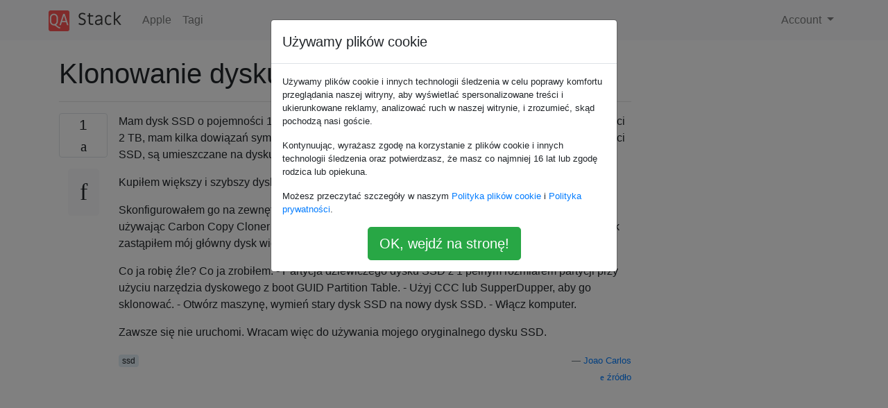

--- FILE ---
content_type: text/html; charset=utf-8
request_url: https://qa-stack.pl/apple/166462/cloning-my-ssd-into-bigger-one
body_size: 17179
content:

<!doctype html>
<html lang="en">
<head>
  
  <!-- Global site tag (gtag.js) - Google Analytics -->
  <script async src="https://www.googletagmanager.com/gtag/js?id=UA-133560070-4"></script>
  <script>
    window.dataLayer = window.dataLayer || [];
    function gtag(){dataLayer.push(arguments);}
    gtag('js', new Date());
    gtag('config', 'UA-133560070-4');
  </script>
  

  <!-- Required meta tags -->
  <meta charset="utf-8">
  <meta name="viewport" content="width=device-width, initial-scale=1, shrink-to-fit=no">

  <link rel="stylesheet" href="https://qastack-assets.s3.eu-central-1.amazonaws.com/static/lib/bootstrap-4.4.1/css/bootstrap.min.css">
  <link rel="stylesheet" href="https://qastack-assets.s3.eu-central-1.amazonaws.com/static/css/custom.css" >
  <link rel="stylesheet" href="https://qastack-assets.s3.eu-central-1.amazonaws.com/static/icons/styles.css" >

  <title>Klonowanie dysku SSD na większy</title>
  
  <link rel="canonical" href="https://qa-stack.pl/apple/166462/cloning-my-ssd-into-bigger-one" />
  <meta name="description" content="[Znaleziono rozwiązanie!] W końcu to rozwiązałem. Po niezliczonych próbach, oto co mnie interesowało: Sformatuj nowy dysk za pomocą…"/>


  <link rel="apple-touch-icon" sizes="180x180" href="https://qastack-assets.s3.eu-central-1.amazonaws.com/static/favicon/apple-touch-icon.png">
  <link rel="icon" type="image/png" sizes="32x32" href="https://qastack-assets.s3.eu-central-1.amazonaws.com/static/favicon/favicon-32x32.png">
  <link rel="icon" type="image/png" sizes="16x16" href="https://qastack-assets.s3.eu-central-1.amazonaws.com/static/favicon/favicon-16x16.png">
  <link rel="manifest" href="https://qastack-assets.s3.eu-central-1.amazonaws.com/static/favicon/site.webmanifest">

  <script>var useGDPR = true;</script>

  
  <script async src="https://pagead2.googlesyndication.com/pagead/js/adsbygoogle.js"></script>
  <script>
    if(useGDPR) {
        (adsbygoogle = window.adsbygoogle || []).pauseAdRequests = 1;
        
    }
    (adsbygoogle = window.adsbygoogle || []).push({
        google_ad_client: "ca-pub-0985488874840506",
        enable_page_level_ads: true
    });
  </script>
</head>
<body>
<nav class="navbar navbar-expand navbar-light bg-light">
  <div class="container">
    <a class="navbar-brand" href="/"><img src="https://qastack-assets.s3.eu-central-1.amazonaws.com/static/img/logo.png" height="30" alt="QA Stack"></a>
    <button class="navbar-toggler" type="button" data-toggle="collapse" data-target="#navbarSupportedContent"
            aria-controls="navbarSupportedContent" aria-expanded="false" aria-label="Toggle navigation">
      <span class="navbar-toggler-icon"></span>
    </button>

    <div class="collapse navbar-collapse" id="navbarSupportedContent">
      <ul class="navbar-nav mr-auto">
        
          <li class="nav-item">
            <a class="nav-link" href="/apple/">Apple</a>
          </li>
          <li class="nav-item">
            <a class="nav-link" href="/apple/tags/">Tagi</a>
          </li>
        
      </ul>
      
      <ul class="navbar-nav">
        <li class="nav-item dropdown">
          
            <a class="nav-link dropdown-toggle" href="#" id="authDropdown" role="button" data-toggle="dropdown" aria-haspopup="true" aria-expanded="false">
              Account
            </a>
            <div class="dropdown-menu dropdown-menu-right" aria-labelledby="authDropdown">
              <a class="dropdown-item" href="/accounts/login/?next=/">Zaloguj</a>
              <a class="dropdown-item" href="/accounts/signup/?next=/apple/166462/cloning-my-ssd-into-bigger-one">Zarejestruj się</a>
            </div>
          
        </li>
      </ul>
    </div>
  </div>
</nav>
<section class="container mt-4">
  
  
  <div class="row">
    <div class="col-md-9">

      <h1 data-id="5cec827942a61b3e240ecec1">Klonowanie dysku SSD na większy</h1>
      <hr>

      <article class="media">
        <div class="text-center pr-3">
          <div class="mb-3">
            <div class="votes-count border rounded" title="głosów">
              1 <br>
              <span class="icon-thumbs-up"></span>
            </div>
          </div>
          <a data-trans-code="question" class="translate-control btn btn-outline btn-light btn-lg" title="Zmień język"><span class="icon-translate"></span></a>
        </div>
        <div class="media-body">
          <div class="stack-block" data-trans-dest="question">
            <p> Mam dysk SSD o pojemności 128 GB z systemem MacOSX, mam też inny dysk obrotowy o pojemności 2 TB, mam kilka dowiązań symbolicznych, dzięki czemu zwykłe katalogi, które nie wymagają szybkości SSD, są umieszczane na dysku 2 TB (na przykład pliki do pobrania, Desktop itp.). </p>

<p> Kupiłem większy i szybszy dysk SSD i chciałbym zastąpić mój istniejący dysk SSD tym nowym. </p>

<p> Skonfigurowałem go na zewnętrznym dysku, który łączy się przez USB i sklonowałem mój główny używając Carbon Copy Cloner i SuperDupper, przy czym nie udało mi się dostać do BOOT po tym, jak zastąpiłem mój główny dysk większym w obudowie. </p>

<p> Co ja robię źle?
Co ja zrobiłem:
- Partycja dziewiczego dysku SSD z 1 pełnym rozmiarem partycji przy użyciu narzędzia dyskowego z boot GUID Partition Table.
- Użyj CCC lub SupperDupper, aby go sklonować.
- Otwórz maszynę, wymień stary dysk SSD na nowy dysk SSD.
- Włącz komputer. </p>

<p> Zawsze się nie uruchomi. Wracam więc do używania mojego oryginalnego dysku SSD. </p>
          </div>
          <div class="row">
            <div class="col-md-6">
              
                <span class="tags">
                  
                    <a href="/apple/tagged/ssd/" class="badge badge-warning">ssd</a>&nbsp;
                  
                </span>
              
            </div>
            <div class="col-md-6 text-right">
              
                <small class="text-muted font-weight-lighter">
                  &mdash;
                  <a href="https://apple.stackexchange.com/users/108842/joao-carlos" rel="nofollow noopener noreferrer" target="_blank">
                    Joao Carlos
                  </a>
                   <br>
                  <a href="https://apple.stackexchange.com/questions/166462/cloning-my-ssd-into-bigger-one"  rel="nofollow noopener noreferrer" target="_blank">
                    <span class="icon-new-window"></span> źródło
                  </a>
                </small>
              
            </div>
          </div>

          <script async src="https://pagead2.googlesyndication.com/pagead/js/adsbygoogle.js"></script>
<ins class="adsbygoogle"
     style="display:block; text-align:center;"
     data-ad-layout="in-article"
     data-ad-format="fluid"
     data-ad-client="ca-pub-0985488874840506"
     data-ad-slot="6265911322"></ins>
<script>
     (adsbygoogle = window.adsbygoogle || []).push({});
</script>

          
            <hr/>
            <div class="is-comment media">
              <div  class="text-center pr-2">
                
                <a data-trans-code="comment-195088" class="translate-control btn btn-outline btn-light btn-lg" title="Zmień język">
                  <span class="icon-translate"></span>
                </a>
              </div>
              <div class="media-body">
                <div data-trans-dest="comment-195088">
                   Możesz spróbować tego: sformatuj nowy dysk SSD, zainstaluj na nim Mac OS X. Następnie spróbuj uruchomić go zewnętrznie. Następnie umieść go w komputerze Mac i spróbuj uruchomić komputer. Jeśli nie możesz uruchomić, problem pochodzi z korzystania z dysku SSD. Jeśli możesz uruchomić, problem pochodzi z klonowania. 
                </div>
                
                  <small class="text-muted font-weight-lighter">
                    &mdash;
                    <a href="https://apple.stackexchange.com/users/38177/nicolas-barbulesco" rel="nofollow noopener noreferrer" target="_blank">Nicolas Barbulesco</a>
                    
                  </small>
                
              </div>
            </div>
          
            <hr/>
            <div class="is-comment media">
              <div  class="text-center pr-2">
                
                <a data-trans-code="comment-195117" class="translate-control btn btn-outline btn-light btn-lg" title="Zmień język">
                  <span class="icon-translate"></span>
                </a>
              </div>
              <div class="media-body">
                <div data-trans-dest="comment-195117">
                   jaki rodzaj porażki? Nie sądzę, abyś się mylił, ale ważna rzecz, po zmianie SSD, Mac nie może mieć dysku startowego, uruchomienie zajmie dużo czasu 
                </div>
                
                  <small class="text-muted font-weight-lighter">
                    &mdash;
                    <a href="https://apple.stackexchange.com/users/103759/nelson" rel="nofollow noopener noreferrer" target="_blank">nelson</a>
                    
                  </small>
                
              </div>
            </div>
          
            <hr/>
            <div class="is-comment media">
              <div  class="text-center pr-2">
                
                <a data-trans-code="comment-195118" class="translate-control btn btn-outline btn-light btn-lg" title="Zmień język">
                  <span class="icon-translate"></span>
                </a>
              </div>
              <div class="media-body">
                <div data-trans-dest="comment-195118">
                   Nie działało, podczas instalacji Macosx poprosi mnie o ponowne uruchomienie komputera, a następnie nie będzie kontynuował instalacji. Jeśli nie ma innego sposobu instalacji bez ponownego uruchamiania, ponownie utknąłem. 
                </div>
                
                  <small class="text-muted font-weight-lighter">
                    &mdash;
                    <a href="https://apple.stackexchange.com/users/108842/joao-carlos" rel="nofollow noopener noreferrer" target="_blank">Joao Carlos</a>
                    
                  </small>
                
              </div>
            </div>
          
        </div>
      </article>

      
        <p class="h3 mt-4">Odpowiedzi:</p>
        
          <hr>
          <article class="media">
            <div class="text-center pr-3">
              <div class="mb-3">
                <div class="votes-count border rounded" title="głosów">
                  0 <br>
                  <span class="icon-thumbs-up"></span>
                </div>
              </div>
              <a data-trans-code="answer-166882" class="translate-control btn btn-outline btn-light btn-lg" title="Zmień język"><span class="icon-translate"></span></a>
            </div>
            <div class="media-body">
              <div data-trans-dest="answer-166882" class="stack-block">
                <p> W końcu to rozwiązałem. </p>

<p> Po niezliczonych próbach, oto co mnie interesowało: </p>

<p> Sformatuj nowy dysk za pomocą rozszerzonego macsx (z kronikowaniem) i tabeli startowej GUID. </p>

<p> Sklonuj dysk na innym dysku (w moim przypadku SSD na SSD) przy użyciu Carbon Copy Cloner.
Następnie przejdź do AppleLogo- & gt; Preferencje systemowe- & gt; Dysk startowy i wybierz dysk sklonowany do INTO (miejsce docelowe). </p>

<p> Naciśnij restart i pojawi się w opcjach uruchamiania. </p>

<p> W moim przypadku po tym, jak pojawi się w opcjach rozruchu, mogę go wybrać i uruchomić z niego (nawet jeśli nadal jest zewnętrzny). </p>

<p> Tylko Hackintosh:
W moim przypadku nie był to ostatni krok, ponieważ po usunięciu oryginalnego dysku i zamontowaniu nowego dysku nadal się nie uruchamia. </p>

<p> Podłączyłem więc stary dysk do zewnętrznej obudowy USB, więc opcje uruchamiania pokazywałyby się, uruchamiane z NOWYCH dysków, jak w poprzednim kroku (ustawienia- & gt; uruchamiania), a następnie Wysunięto STARY dysk po uruchomieniu, aby zapobiec problemom , Zauważyłem, że wszystkie aplikacje działają normalnie (ważne, aby upewnić się, że uruchamiasz się z właściwego dysku, ponieważ są klonami, nie zauważyłbyś różnicy), a następnie ponownie zainstalowałeś moje ustawienia Multibeast. </p>

<p> Usunięto stary dysk z gniazda USB przed ponownym uruchomieniem. </p>

<p> Sukces teraz, nowy dysk jest sklonowany ze starego dysku i ma na nim ponownie zainstalowane informacje o rozruchu. </p>

<p> PS: jeśli planujesz także uaktualnić swój system operacyjny, trzymaj stary dysk w nienaruszonym stanie, dzięki czemu będziesz mieć szybką i kompletną kopię zapasową do pracy na wszelki wypadek. </p>

<p> PS2: Używam Time Machine, ale odłączyłem go przed jakąkolwiek pracą, na wypadek, gdyby potrzebowałem jej później, sugeruję, żebyś zrobił to samo. </p>
              </div>
              <div class="row">
                <div class="col-md-6">
                  
                </div>
                <div class="col-md-6 text-right">
                  
                    <small class="text-muted font-weight-lighter">
                      &mdash;
                      <a href="https://apple.stackexchange.com/users/108842/joao-carlos" rel="nofollow noopener noreferrer" target="_blank">Joao Carlos</a>
                      <br>
                      <a href="https://apple.stackexchange.com/questions/166462/cloning-my-ssd-into-bigger-one/166882#166882" rel="nofollow noopener noreferrer" target="_blank">
                        <span class="icon-new-window"></span> źródło
                      </a>
                    </small>
                  
                </div>
              </div>
              
            </div>
          </article>
        
      

    </div>
    <div class="col-md-3">
      <div id="similar-questions" data-id="5cec827942a61b3e240ecec1">

      </div>
      <script async src="https://pagead2.googlesyndication.com/pagead/js/adsbygoogle.js"></script>
<ins class="adsbygoogle"
     style="display:block"
     data-ad-client="ca-pub-0985488874840506"
     data-ad-slot="2153477748"
     data-ad-format="auto"
     data-full-width-responsive="true"></ins>
<script>
     (adsbygoogle = window.adsbygoogle || []).push({});
</script>
    </div>
  </div>

</section>


<div class="modal fade" id="cookies-consent" data-backdrop="static" tabindex="-1" role="dialog" aria-hidden="true">
  <div class="modal-dialog" role="document">
    <div class="modal-content">
      <div class="modal-header">
        <h5 class="modal-title">Używamy plików cookie</h5>
      </div>
      <div class="modal-body">
        <p class="small">
          
          
            Używamy plików cookie i innych technologii śledzenia w celu poprawy komfortu przeglądania naszej witryny, aby wyświetlać spersonalizowane treści i ukierunkowane reklamy, analizować ruch w naszej witrynie, i zrozumieć, skąd pochodzą nasi goście.
          
        </p>
        <p class="small">
          
          
            Kontynuując, wyrażasz zgodę na korzystanie z plików cookie i innych technologii śledzenia oraz potwierdzasz, że masz co najmniej 16 lat lub zgodę rodzica lub opiekuna.
          
        </p>
        <p class="small">
          
          
            Możesz przeczytać szczegóły w naszym <a href='/legal/cookies-policy.html' target='_blank'>Polityka plików cookie</a> i <a href='/legal/privacy-policy.html' target='_blank'>Polityka prywatności</a>.
          
        </p>
        <div class="text-center ">
          <button type="button" class="btn btn-success btn-lg" id="cookies-accept">OK, wejdź na stronę!</button>
        </div>
      </div>
    </div>
  </div>
</div>


<section class="bg-light py-3 mt-5">
  <div class="container">
    <div class="row">
      <div class="col-md-6 text-muted font-weight-lighter">
        <small>
          
          
            Korzystając z naszej strony potwierdzasz, że przeczytałeś(-aś) i rozumiesz nasze <a href='/legal/cookies-policy.html' target='_blank' rel='nofollow'>zasady używania plików cookie</a> i <a href='/legal/privacy-policy.html' target='_blank' rel='nofollow'>zasady ochrony prywatności</a>.
          
        </small>
      </div>
      <div class="col-md-6 text-muted text-right font-weight-lighter">
        <small>
          Licensed under <a href="https://creativecommons.org/licenses/by-sa/3.0/" target="_blank">cc by-sa 3.0</a>
          with attribution required.
          
        </small>
      </div>
    </div>
  </div>
</section>

<script type="text/javascript" src="https://qastack-assets.s3.eu-central-1.amazonaws.com/static/lib/jquery-3.5.0.min.js"></script>
<script type="text/javascript" src="https://qastack-assets.s3.eu-central-1.amazonaws.com/static/lib/jquery.jscroll.min.js"></script>
<script type="text/javascript" src="https://qastack-assets.s3.eu-central-1.amazonaws.com/static/lib/bootstrap-4.4.1/js/bootstrap.bundle.min.js"></script>
<script type="text/javascript" src="https://qastack-assets.s3.eu-central-1.amazonaws.com/static/webpack/front.js"></script>

</body>
</html>